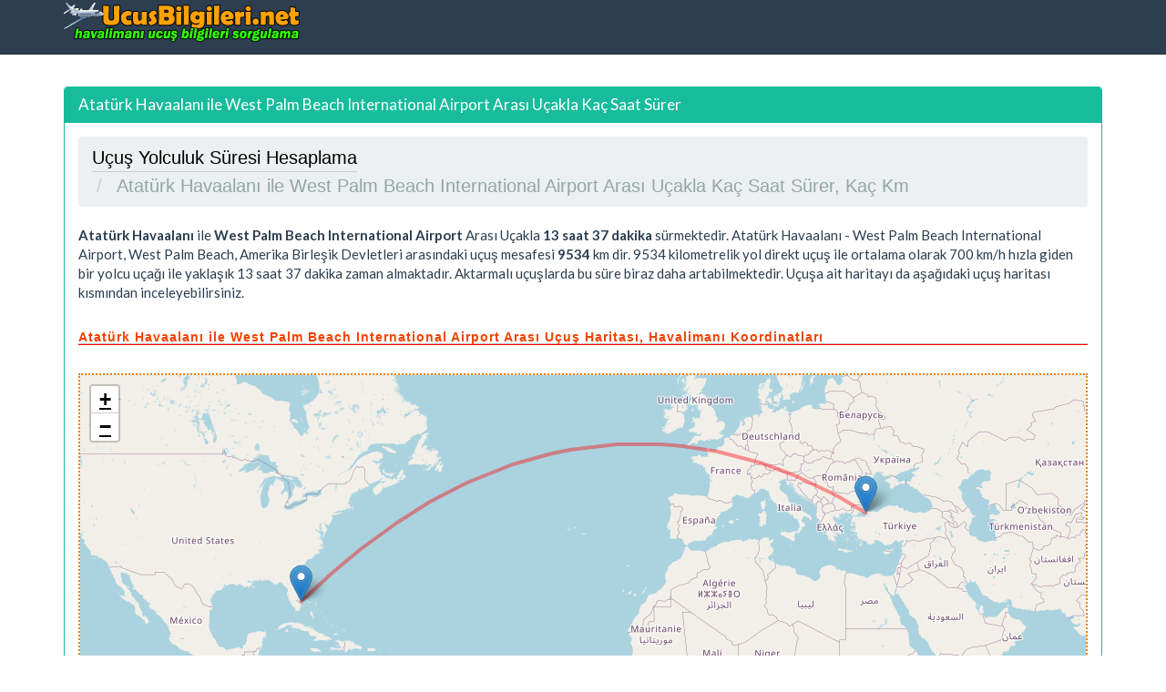

--- FILE ---
content_type: text/html; charset=iso-8859-9
request_url: https://www.ucusbilgileri.net/ataturk-havaalani-ile-west-palm-beach-international-airport-ucakla-kac-saat.html
body_size: 4907
content:
<!DOCTYPE html>
<html xmlns:fb="http://www.facebook.com/2008/fbml" xmlns:og="http://opengraphprotocol.org/schema/" lang="en" prefix="og: http://ogp.me/ns#" >
<head>
<title>Atatürk Havaalanı ile West Palm Beach International Airport Arası Uçakla Kaç Saat Sürer, Kaç Km</title>
<meta name="description" content="Atatürk Havaalanı ile West Palm Beach International Airport Arası Uçakla Kaç Saat Sürer, Yolculuk Mesafesi 9534 Km, Uçuş Süresi 13 saat 37 dakika, Atatürk Havaalanı - West Palm Beach International Airport Uçuş Haritası, Mesafe Ne Kadar, Uzaklık Kaç Km"/>
<meta name="keywords" content="kaç saat, mesafe, kaç km, kaç kilometre, uzaklık hesaplama, uçuş süresi"/>
<meta name="author" content="www.ucusbilgileri.net"/>
<meta name="copyright" content="(c) 2011 UcusBilgileri.Net Tüm Hakları Saklıdır." />
<meta name="robots" content="index, follow">
<meta name="revisit-after" content="1 days">
<meta http-equiv="Content-Type" content="text/html; charset=windows-1254">
<meta http-equiv="Content-Type" content="text/html; charset=iso-8859-9">
<meta http-equiv="X-UA-Compatible" content="IE=edge">
<meta name="viewport" content="width=device-width, initial-scale=1">
<meta http-equiv="Content-Language" content="tr"/>
<meta property="og:site_name" content="Uçuş Bilgileri" />
<meta property="og:locale" content="tr_TR" />
<meta proprery="og:title" content="Atatürk Havaalanı ile West Palm Beach International Airport Arası Uçakla Kaç Saat Sürer, Kaç Km" />
<meta proprery="og:description" content="Atatürk Havaalanı ile West Palm Beach International Airport Arası Uçakla Kaç Saat Sürer, Yolculuk Mesafesi 9534 Km, Uçuş Süresi 13 saat 37 dakika, Atatürk Havaalanı - West Palm Beach International Airport Uçuş Haritası, Mesafe Ne Kadar, Uzaklık Kaç Km" />
<meta property="og:image" content="https://www.ucusbilgileri.net/images/ucusbilgileri.png"/>
<meta property="og:url" content="https://www.ucusbilgileri.net/ataturk-havaalani-ile-west-palm-beach-international-airport-ucakla-kac-saat.html"/>
<meta property="og:type" content="website" />
<link rel="canonical" href="https://www.ucusbilgileri.net/ataturk-havaalani-ile-west-palm-beach-international-airport-ucakla-kac-saat.html"/>
<link href="//fonts.googleapis.com" rel="dns-prefetch" >
<link href="//ajax.googleapis.com" rel="dns-prefetch" >
<link href="//fonts.gstatic.com" rel="dns-prefetch" >
<link href="//adservice.google.com" rel="dns-prefetch">
<link href="//pagead2.googlesyndication.com" rel="dns-prefetch">
<link href="//tpc.googlesyndication.com" rel="dns-prefetch">
<link href="//doubleclick.net" rel="dns-prefetch">
<link href="//googleads.g.doubleclick.net" rel="dns-prefetch">
<link href="//cdnjs.cloudflare.com" rel="dns-prefetch" >
<!-- Latest compiled and minified CSS -->
<!-- Optional theme -->
<link rel="stylesheet" href="css/bootstrap.min.css">
<link rel="stylesheet" href="css/style.css">
<!-- Latest compiled and minified JavaScript -->
<!-- Bootstrap -->
<!-- jQuery (necessary for Bootstrap's JavaScript plugins) -->
<script src="https://ajax.googleapis.com/ajax/libs/jquery/1.11.1/jquery.min.js"></script>
<link rel="stylesheet" href="https://cdnjs.cloudflare.com/ajax/libs/leaflet/1.3.3/leaflet.css"/>
<script src="https://cdnjs.cloudflare.com/ajax/libs/leaflet/1.3.3/leaflet.js"></script>
<!-- HTML5 Shim and Respond.js IE8 support of HTML5 elements and media queries -->
<!-- WARNING: Respond.js doesn't work if you view the page via file:// -->
<!--[if lt IE 9]>
  <script src="https://oss.maxcdn.com/html5shiv/3.7.2/html5shiv.min.js"></script>
  <script src="https://oss.maxcdn.com/respond/1.4.2/respond.min.js"></script>
<![endif]-->
<link rel="shortcut icon" href="favicon.ico">
<link rel="apple-touch-icon" sizes="57x57" href="/apple-icon-57x57.png">
<link rel="apple-touch-icon" sizes="60x60" href="/apple-icon-60x60.png">
<link rel="apple-touch-icon" sizes="72x72" href="/apple-icon-72x72.png">
<link rel="apple-touch-icon" sizes="76x76" href="/apple-icon-76x76.png">
<link rel="apple-touch-icon" sizes="114x114" href="/apple-icon-114x114.png">
<link rel="apple-touch-icon" sizes="120x120" href="/apple-icon-120x120.png">
<link rel="apple-touch-icon" sizes="144x144" href="/apple-icon-144x144.png">
<link rel="apple-touch-icon" sizes="152x152" href="/apple-icon-152x152.png">
<link rel="apple-touch-icon" sizes="180x180" href="/apple-icon-180x180.png">
<link rel="icon" type="image/png" sizes="192x192"  href="/android-icon-192x192.png">
<link rel="icon" type="image/png" sizes="32x32" href="/favicon-32x32.png">
<link rel="icon" type="image/png" sizes="96x96" href="/favicon-96x96.png">
<link rel="icon" type="image/png" sizes="16x16" href="/favicon-16x16.png">
<link rel="manifest" href="/manifest.json">
<meta name="msapplication-TileColor" content="#ffffff">
<meta name="msapplication-TileImage" content="/ms-icon-144x144.png">
<meta name="theme-color" content="#ffffff">

<script async src="https://pagead2.googlesyndication.com/pagead/js/adsbygoogle.js?client=ca-pub-6063517231179034"
     crossorigin="anonymous"></script>
</head>
<body>
  
<div class="container">
   <div class="navbar navbar-default navbar-fixed-top">
      <div class="container">
        <div class="navbar-header">
          <a class="pull-left" href="https://www.ucusbilgileri.net" title="Uçuş Bilgileri Sorgulama"><img src="images/logo.png" height="46" width="260" class="img-responsive" alt="Uçuş Bilgileri Sorgulama"/></a>
          
          <button class="navbar-toggle" type="button" data-toggle="collapse" data-target="#navbar-main" title="menus">
            <span class="icon-bar"></span>
            <span class="icon-bar"></span>
            <span class="icon-bar"></span>
          </button>
        </div>
        <div class="navbar-collapse collapse" id="navbar-main">


          <ul class="nav navbar-nav navbar-right">


          </ul>

        </div>
      </div>
    </div>
<br />


<div class="bs-docs-section clearfix">
<div class="row">
  <div class="col-lg-12">
    <div class="page-header">


      
    </div>

<div class="row">

  <div class="col-lg-12">

      <div class="panel panel-success">
        <div class="panel-heading">
          <h1 class="panel-title">Atatürk Havaalanı ile West Palm Beach International Airport Arası Uçakla Kaç Saat Sürer</h1>
        </div>
        <div class="panel-body">
<ol itemscope itemtype="http://schema.org/BreadcrumbList" class="breadcrumb">
  <li itemprop="itemListElement" itemscope itemtype="http://schema.org/ListItem">
<a href="ucus-yolculuk-suresi-hesaplama.php" itemprop="item"><span itemprop="name">Uçuş Yolculuk Süresi Hesaplama</span></a>
<meta itemprop="position" content="1" />  
</li>
  <li itemprop="itemListElement" itemscope itemtype="http://schema.org/ListItem" class="active">
   <span itemprop="name">Atatürk Havaalanı ile West Palm Beach International Airport Arası Uçakla Kaç Saat Sürer, Kaç Km</span>
   <meta itemprop="position" content="2" />
</li>        
</ol>

<p><b>Atatürk Havaalanı</b> ile <b>West Palm Beach International Airport</b> Arası Uçakla <b><span id="ucus_suresi1">13 saat 37 dakika</span></b> sürmektedir. Atatürk Havaalanı - West Palm Beach International Airport, West Palm Beach, Amerika Birleşik Devletleri arasındaki uçuş mesafesi <b><span id="ucus_mesafe">9534</span></b> km dir. <span id="ucus_mesafe">9534</span> kilometrelik yol direkt uçuş ile ortalama olarak 700 km/h hızla giden bir yolcu uçağı ile yaklaşık <span id="ucus_suresi1">13 saat 37 dakika</span> zaman almaktadır. Aktarmalı uçuşlarda bu süre biraz daha artabilmektedir. Uçuşa ait haritayı da aşağıdaki uçuş haritası kısmından inceleyebilirsiniz.</p>
<table cellpadding="0" cellspacing="0" width="100%" border="0" align="center">
<tr>
	<td>


	<h2 class="turuncuBaslik3">Atatürk Havaalanı ile West Palm Beach International Airport Arası Uçuş Haritası, Havalimanı Koordinatları</h2>
    <br />







<table width="100%" style="padding: 4px 4px 4px 4px; border: #ef7d00 2px dotted">
<tr><td>	
<div id="distancemap" style="width:100%; height:400px;"></div>

</td></tr></table>

<script src="https://cdn.jsdelivr.net/npm/leaflet.geodesic"></script>
<script type="text/javascript">
var mymap = L.map('distancemap');
var mmr1 = L.marker([40.98100489999999,28.81575829999997]);
mmr1.bindPopup('Atatürk Havaalanı');
mmr1.addTo(mymap);
var mmr2 = L.marker([26.6857475,-80.09281650000003]);
mmr2.bindPopup('West Palm Beach International Airport');
mmr2.addTo(mymap);
L.tileLayer('https://{s}.tile.openstreetmap.org/{z}/{x}/{y}.png?{foo}', {foo: 'bar',
attribution:'&copy; <a href="https://www.openstreetmap.org/copyright">OpenStreetMap</a>'}).addTo(mymap);
mymap.setView([40.98100489999999,28.81575829999997], 5);
var Geodesic = L.geodesic([[mmr1.getLatLng(), mmr2.getLatLng()]], {weight: 4,opacity: 0.4,color: 'red',steps: 50}).addTo(mymap);
mymap.fitBounds(L.latLngBounds(mmr1.getLatLng(), mmr2.getLatLng()));
Geodesic.update = function () { Geodesic.setLatLngs([[mmr1.getLatLng(), mmr2.getLatLng()]]);};Geodesic.update();
</script>


<br />
	NOT: Uçuş süreleri hesaplanırken, direkt yani aktarmasız olarak ne kadar zamanda uçulacağı dikkate alınmıştır. Rüzgar ve yükseklik bilgileri ise hesaplamalara katılmamıştır. Aktarmalı uçuşlar için aktarma havalimanlarına tek tek hesap yapmalı ve arada kaybolan aktarma süresini de toplam uçuş süresine katmalısınız. Haritada yaklaşarak varış ve kalkış noktalarını yakından inceleyebilirsiniz. Havalimanı Koordinatlarını da konum işaretlerinin üzerine tıklayarak görebilirsiniz. İyi uçuşlar dileriz.


   
    





	
	</td>
</tr>
</table>

<hr />
<div itemscope itemtype="https://schema.org/FAQPage"> 
 <div itemscope itemprop="mainEntity" itemtype="https://schema.org/Question"> 
  <h2 itemprop="name">Atatürk Havaalanı ile West Palm Beach International Airport Arası Uçakla Kaç Saat Sürüyor?</h2> 
  <div itemscope itemprop="acceptedAnswer" itemtype="https://schema.org/Answer"> 
   <div itemprop="text"> <b>Atatürk Havaalanı</b> ile <b>West Palm Beach International Airport</b> Arası Uçakla <b>13 saat 37 dakika</b> sürüyor. 
   </div> 
  </div> 
 </div> 

 <div itemscope itemprop="mainEntity" itemtype="https://schema.org/Question"> 
  <h2 itemprop="name">Atatürk Havaalanı ile West Palm Beach International Airport Arası Mesafe Kaç Kilometre?</h2> 
  <div itemscope itemprop="acceptedAnswer" itemtype="https://schema.org/Answer"> 
   <div itemprop="text"> Atatürk Havaalanı - West Palm Beach International Airport, West Palm Beach, Amerika Birleşik Devletleri arasındaki uçuş mesafesi <b>9534</b> kilometredir. 
   </div> 
  </div> 
 </div> 

 <div itemscope itemprop="mainEntity" itemtype="https://schema.org/Question"> 
  <h2 itemprop="name">Atatürk Havaalanı Nerededir ve Coğrafi Koordinatı Nedir?</h2> 
  <div itemscope itemprop="acceptedAnswer" itemtype="https://schema.org/Answer"> 
   <div itemprop="text"> Atatürk Havaalanı coğrafi koordinatları şu şekildedir: enlem 40.981, boylam 28.8158.
   </div> 
  </div> 
 </div> 

 <div itemscope itemprop="mainEntity" itemtype="https://schema.org/Question"> 
  <h2 itemprop="name">West Palm Beach International Airport Nerededir ve Coğrafi Koordinatı Nedir?</h2> 
  <div itemscope itemprop="acceptedAnswer" itemtype="https://schema.org/Answer"> 
   <div itemprop="text"> West Palm Beach International Airport coğrafi koordinatları şu şekildedir: enlem 26.6857, boylam -80.0928. 
   </div> 
  </div> 
 </div> 


</div>


<div class="row">
	<div class="col-lg-6">
<h3 class="d-green huge4">Atatürk Havaalanı Uçuşları</h3>						

<ul class="list-group">					
<li class="list-group-item"><a href="ataturk-havaalani-ile-seul-havaalani-ucakla-kac-saat.html" title="Atatürk havaalanı ile seul havaalanı Arası Uçakla Kaç Saat Sürer"><b>Atatürk havaalanı ile seul havaalanı Uçakla Kaç Saat</b></a></li><li class="list-group-item"><a href="ataturk-havaalani-ile-sydney-ucakla-kac-saat.html" title="Atatürk Havaalanı ile Sydney Arası Uçakla Kaç Saat Sürer"><b>Atatürk Havaalanı ile Sydney Uçakla Kaç Saat</b></a></li><li class="list-group-item"><a href="ataturk-havaalani-ile-maldiv-adalari-ucakla-kac-saat.html" title="Atatürk Havaalanı ile maldiv adaları Arası Uçakla Kaç Saat Sürer"><b>Atatürk Havaalanı ile maldiv adaları Uçakla Kaç Saat</b></a></li><li class="list-group-item"><a href="ataturk-havaalani-ile-konya-havaalani-ucakla-kac-saat.html" title="Atatürk Havaalanı ile Konya Havaalanı Arası Uçakla Kaç Saat Sürer"><b>Atatürk Havaalanı ile Konya Havaalanı Uçakla Kaç Saat</b></a></li><li class="list-group-item"><a href="ataturk-havaalani-ile-erhac-havaalani-ucakla-kac-saat.html" title="atatürk havaalanı ile erhaç havaalanı Arası Uçakla Kaç Saat Sürer"><b>atatürk havaalanı ile erhaç havaalanı Uçakla Kaç Saat</b></a></li><li class="list-group-item"><a href="ataturk-havaalani-ile-chicagorockford-international-airport-ucakla-kac-saat.html" title="Atatürk havaalanı ile Chicago/Rockford International Airport Arası Uçakla Kaç Saat Sürer"><b>Atatürk havaalanı ile Chicago/Rockford International Airport Uçakla Kaç Saat</b></a></li><li class="list-group-item"><a href="ataturk-havaalani-ile-yenisehir-havaalani-ucakla-kac-saat.html" title="Atatürk havaalanı ile Yenişehir havaalanı Arası Uçakla Kaç Saat Sürer"><b>Atatürk havaalanı ile Yenişehir havaalanı Uçakla Kaç Saat</b></a></li><li class="list-group-item"><a href="ataturk-havaalani-ile-medine-prince-mohammad-bin-abdulaziz-havalimani-ucakla-kac-saat.html" title="atatürk havaalanı ile Medine Prince Mohammad Bin Abdulaziz Havalimani Arası Uçakla Kaç Saat Sürer"><b>atatürk havaalanı ile Medine Prince Mohammad Bin Abdulaziz Havalimani Uçakla Kaç Saat</b></a></li><li class="list-group-item"><a href="ataturk-havaalani-ile-merzifon-amasya-havaalani-ucakla-kac-saat.html" title="ataturk havaalani ile merzifon amasya havaalani Arası Uçakla Kaç Saat Sürer"><b>ataturk havaalani ile merzifon amasya havaalani Uçakla Kaç Saat</b></a></li><li class="list-group-item"><a href="ataturk-havaalani-ile-saraybosna-ucakla-kac-saat.html" title="Atatürk Havaalanı ile Saraybosna Arası Uçakla Kaç Saat Sürer"><b>Atatürk Havaalanı ile Saraybosna Uçakla Kaç Saat</b></a></li><li class="list-group-item"><a href="ataturk-havaalani-ile-dallasft-worth-international-airport-ucakla-kac-saat.html" title="Atatürk havaalanı ile Dallas/Ft. Worth International Airport Arası Uçakla Kaç Saat Sürer"><b>Atatürk havaalanı ile Dallas/Ft. Worth International Airport Uçakla Kaç Saat</b></a></li><li class="list-group-item"><a href="ataturk-havaalani-ile-endenozya-ucakla-kac-saat.html" title="Atatürk havaalanı ile Endenozya Arası Uçakla Kaç Saat Sürer"><b>Atatürk havaalanı ile Endenozya Uçakla Kaç Saat</b></a></li><li class="list-group-item"><a href="ataturk-havaalani-ile-munih-ucakla-kac-saat.html" title="atatürk havaalanı ile münih Arası Uçakla Kaç Saat Sürer"><b>atatürk havaalanı ile münih Uçakla Kaç Saat</b></a></li><li class="list-group-item"><a href="ataturk-havaalani-ile-sututgart-ucakla-kac-saat.html" title="atatürk havaalanı ile şututgart Arası Uçakla Kaç Saat Sürer"><b>atatürk havaalanı ile şututgart Uçakla Kaç Saat</b></a></li><li class="list-group-item"><a href="ataturk-havaalani-ile-costarika-havaalani-ucakla-kac-saat.html" title="atatürk havaalanı ile costarika havaalanı Arası Uçakla Kaç Saat Sürer"><b>atatürk havaalanı ile costarika havaalanı Uçakla Kaç Saat</b></a></li><li class="list-group-item"><a href="ataturk-havaalani-ile-bursa-yenisehir-havaalani-ucakla-kac-saat.html" title="Atatürk havaalanı ile Bursa Yenişehir havaalanı Arası Uçakla Kaç Saat Sürer"><b>Atatürk havaalanı ile Bursa Yenişehir havaalanı Uçakla Kaç Saat</b></a></li><li class="list-group-item"><a href="ataturk-havaalani-ile-beremen-havaalani-ucakla-kac-saat.html" title="atatürk havaalanı ile Beremen havaalanı Arası Uçakla Kaç Saat Sürer"><b>atatürk havaalanı ile Beremen havaalanı Uçakla Kaç Saat</b></a></li><li class="list-group-item"><a href="ataturk-havaalani-ile-jfk-airport-ucakla-kac-saat.html" title="Atatürk Havaalanı ile Jfk airport Arası Uçakla Kaç Saat Sürer"><b>Atatürk Havaalanı ile Jfk airport Uçakla Kaç Saat</b></a></li><li class="list-group-item"><a href="ataturk-havaalani-ile-ercan-airport-ucakla-kac-saat.html" title="atatürk havaalani ile Ercan Airport Arası Uçakla Kaç Saat Sürer"><b>atatürk havaalani ile Ercan Airport Uçakla Kaç Saat</b></a></li><li class="list-group-item"><a href="ataturk-havaalani-ile-adnan-menderes-havaalani-ucakla-kac-saat.html" title="Atatürk havaalanı ile Adnan menderes havaalanı Arası Uçakla Kaç Saat Sürer"><b>Atatürk havaalanı ile Adnan menderes havaalanı Uçakla Kaç Saat</b></a></li>							
</ul>

	</div>
	<div class="col-lg-6">
<h3 class="d-red huge4">West Palm Beach International Airport Uçuşları</h3>						

<ul class="list-group">						
							
</ul>
	</div>
</div>

        </div>
      </div>


  </div>


</div>


  </div>
</div>
</div>


<hr />

      <footer>
        <div class="row">
          <div class="col-lg-12">


<div class="col-md-6">
<ul class="nav nav-pills nav-stacked">
<li><a href="https://www.ucusbilgileri.net/ucus-yolculuk-suresi-hesaplama.php" title="Uçuş Yolculuk Süresi Hesaplama, Uçak Yolculuğu Kaç Saat Sürer" class="d-green huge5">Uçuş Yolculuk Süresi Hesaplama</a></li>
<li><a href="https://www.ucusbilgileri.net/turkiye-havalimanlari.php" title="Türkiye Havalimanları Ulaşım ve Adres Bilgileri" class="d-blue huge5">Türkiye Havalimanları</a></li>
<li><a href="https://www.ucusbilgileri.net/ucaklari-havada-radar-ile-takip-etme-rota-izleme.php" title="Uçakları Havada Radar ile Online Takip Etme, Canlı Uçuş Takibi" class="d-red huge5">Uçakları Havada Radar ile Online Takip Etme, Canlı Uçuş Takibi</a></li>
<li><a href="https://www.ucusbilgileri.net/havayolu-firmalari-rehberi.php" title="Havayolu Firmaları Rehberi, Telefon Bilgileri" class="d-green huge5">Havayolu Firmaları Rehberi</a></li>
<li><a href="https://www.ucusbilgileri.net/thy-iletisim-ofisleri.php" title="THY İletişim Ofisleri, Türk Hava Yolları İletişim Telefonları" class="d-blue huge5">THY İletişim Ofisleri</a></li>
<li><a href="https://www.ucusbilgileri.net/en/" title="Flight Travel Time Calculation" class="d-blue huge5">Flight Travel Time Calculation</a></li>
</ul>
</div>        

<div class="col-md-6">
<ul class="nav nav-pills nav-stacked">
<li><a href="https://www.ucusbilgileri.net/kullanim-sartlari.php" rel="nofollow">Kullanım Şartları</a></li>
<li> <a href="https://www.ucusbilgileri.net/iletisim.php" rel="nofollow">İletişim / Mesaj Gönder</a></li>  
</ul>
</div>   

            <p><div class="copyright col-md-12">
                <span>Tüm hakları saklıdır <a href="https://www.ucusbilgileri.net">Uçuş Bilgileri</a> 2011 <i class="fa fa-copyright"></i> </span>
                
                <br />
                <small>Bu site Türkiye'de Havalimanlarına göre uçuş bilgilerini sunmaktadır. Uçuş bilgileri sadece bilgilendirme amaçlı yayımlanmaktadır. Oluşabilecek aksaklıklardan sitemiz sorumlu değildir. En güncel uçuş bilgilerini ilgili havayollarından öğrenebilirsiniz. THY Uçuş Bilgileri, TAV Uçuş Bilgileri, Havaalanları uçuş bilgileri; iç hatlar uçak geliş/varış ve gidiş/kalkış saatleri. Dış hatlar uçak geliş/varış ve gidiş/kalkış saatleri.
</small>
            </div></p>
            
            
         </div>
        </div>

      </footer>
      
      



    </div>




    <script src="./js/bootstrap.min.js"></script>
    <script src="./js/custom.js"></script>


<script type="text/javascript" id="wau_scr_0b300185">
    var wau_p = wau_p || []; wau_p.push(["wcje", "0b300185", false]);
    (function() {
        var s=document.createElement("script"); s.type="text/javascript";
        s.async=true; s.src="https://widgets.amung.us/a_pro.js";
        document.getElementsByTagName("head")[0].appendChild(s);
    })();
</script>
  </body>
</html>

--- FILE ---
content_type: text/html; charset=utf-8
request_url: https://www.google.com/recaptcha/api2/aframe
body_size: 263
content:
<!DOCTYPE HTML><html><head><meta http-equiv="content-type" content="text/html; charset=UTF-8"></head><body><script nonce="iFXLQ2ctA5jActxOiPkO8g">/** Anti-fraud and anti-abuse applications only. See google.com/recaptcha */ try{var clients={'sodar':'https://pagead2.googlesyndication.com/pagead/sodar?'};window.addEventListener("message",function(a){try{if(a.source===window.parent){var b=JSON.parse(a.data);var c=clients[b['id']];if(c){var d=document.createElement('img');d.src=c+b['params']+'&rc='+(localStorage.getItem("rc::a")?sessionStorage.getItem("rc::b"):"");window.document.body.appendChild(d);sessionStorage.setItem("rc::e",parseInt(sessionStorage.getItem("rc::e")||0)+1);localStorage.setItem("rc::h",'1768987866666');}}}catch(b){}});window.parent.postMessage("_grecaptcha_ready", "*");}catch(b){}</script></body></html>

--- FILE ---
content_type: text/css
request_url: https://www.ucusbilgileri.net/css/style.css
body_size: 2810
content:
.listeuclu,.listedortlu{text-align:left;font-size:14px}
.listeuclu li,.listedortlu li{border-bottom:1px dashed #ccc;display:inline-block;margin:3px;}
.listeuclu li{width:32%}
.listedortlu li{width:23%;}
@media only screen and (max-width: 768px) {
 .listeuclu li {
        width: 89.9%;
   }

.listedortlu li{width:40%;}
}

    .css1 {
        width: 100%;
        border-collapse: collapse;
    }

    .css1 thead td {
        font-size: 1.1em;
        text-align: left;
        padding-top: 5px;
        padding-bottom: 4px;
        background-color: #d6403b;
        color: #fff;
    }

    .css1 tr.alt td {
        color: #000;
        background-color: #EEEEEE;
    }

    .css1 td, .css1 th {
        font-size: 0.9em;
        border: 1px solid #ab0600;
        padding: 3px 7px 2px 7px;
    }

/*
fieldset {
  padding: 1em;
  font:100%/1 Verdana;
  border:1px solid green
  }
label {
  float:left;
  width:35%;
  margin-right:0.5em;
  padding-top:0.2em;
  text-align:right;
  font-weight:bold;
  }


  legend {
  padding: 0.2em 0.5em;
  border:1px solid green;
  color:green;
  font-size:120%;
  text-align:left;
  }

        */

/* the hacking */
fieldset {
    margin: 0px; padding: 0px; display: block; position: relative; width: 100%;
    %border-top: none !important; /* for IE7, does not work with Webkit */
    _padding-top: 3em; } /* for IE6 */
fieldset > * {
    width: auto;
    %width: auto !important; /* for IE7 */
    margin-left: 1.5em; /* emulating fieldset padding-left */
    margin-left: 1.5em !important; } /* for IE7 */
fieldset *:first-child + * {
    margin-top: 3em; } /* emulating fieldset padding-top */
fieldset:last-child {
    margin-bottom: 1.5em; } /* emulating fieldset pading-bottom */
legend {
    width: 100%;
    %width: 100% !important; /* for IE7 */
    position: absolute;
    top: -1px; left: -1px; /* hide the fieldset border */
    margin: 0px !important; /* suppress all margin rules */
    line-height: 2em; /* emulating padding-top/bottom */
    text-indent: 1.5em; /* emulating padding-left */
    %left: -8px;
    } /* for IE7 */


/* user format */
fieldset, legend {
    border: 1px solid #ddd;
    background-color: #eee;
    -moz-border-radius-topleft: 5px;
    border-top-left-radius: 5px;
    -moz-border-radius-topright: 5px;
    border-top-right-radius: 5px;
    }
legend {
    font-weight:bold;
    font-style: italic;
    font-size: 1.2em;
    text-shadow: #fff 1px 1px 1px; }
fieldset {
    background-color: #f7f7f7;
    width: 460px;
    -moz-border-radius-bottomleft: 5px;
    border-bottom-left-radius: 5px;
    -moz-border-radius-bottomright: 5px;
    border-bottom-right-radius: 5px; }

 label {
  font-weight:bold;
  }


  .btn {
  background: #3498db;
  background-image: -webkit-linear-gradient(top, #3498db, #2980b9);
  background-image: -moz-linear-gradient(top, #3498db, #2980b9);
  background-image: -ms-linear-gradient(top, #3498db, #2980b9);
  background-image: -o-linear-gradient(top, #3498db, #2980b9);
  background-image: linear-gradient(to bottom, #3498db, #2980b9);
  -webkit-border-radius: 6;
  -moz-border-radius: 6;
  border-radius: 6px;
  font-family: Arial;
  color: #ffffff;
  font-size: 14px;
  padding: 10px 20px 10px 20px;
  text-decoration: none;
}

.btn:hover {
  background: #3cb0fd;
  background-image: -webkit-linear-gradient(top, #3cb0fd, #3498db);
  background-image: -moz-linear-gradient(top, #3cb0fd, #3498db);
  background-image: -ms-linear-gradient(top, #3cb0fd, #3498db);
  background-image: -o-linear-gradient(top, #3cb0fd, #3498db);
  background-image: linear-gradient(to bottom, #3cb0fd, #3498db);
  text-decoration: none;
}


#yok  {
  margin: 0;
  padding: 0;
  margin-bottom: 1.25em;
  padding: .125em;
}

fieldset.yok legend {
  margin: 0;
  padding: 0;
  font-weight: bold;
  margin-left: 20px;
  font-size: 100%;
  color: black;
}

.styled-button-1 {
	-webkit-box-shadow:rgba(0,0,0,0.2) 0 1px 0 0;
	-moz-box-shadow:rgba(0,0,0,0.2) 0 1px 0 0;
	box-shadow:rgba(0,0,0,0.2) 0 1px 0 0;
	color:#333;
	background-color:#FA2;
	border-radius:5px;
	-moz-border-radius:5px;
	-webkit-border-radius:5px;
	border:none;
	font-family:'Helvetica Neue',Arial,sans-serif;
	font-size:16px;
	font-weight:700;
	height:32px;
	padding:4px 16px;
	text-shadow:#FE6 0 1px 0
}

.myButton {
	-moz-box-shadow:inset 0px 1px 0px 0px #cf866c;
	-webkit-box-shadow:inset 0px 1px 0px 0px #cf866c;
	box-shadow:inset 0px 1px 0px 0px #cf866c;
	background:-webkit-gradient(linear, left top, left bottom, color-stop(0.05, #d0451b), color-stop(1, #bc3315));
	background:-moz-linear-gradient(top, #d0451b 5%, #bc3315 100%);
	background:-webkit-linear-gradient(top, #d0451b 5%, #bc3315 100%);
	background:-o-linear-gradient(top, #d0451b 5%, #bc3315 100%);
	background:-ms-linear-gradient(top, #d0451b 5%, #bc3315 100%);
	background:linear-gradient(to bottom, #d0451b 5%, #bc3315 100%);
	filter:progid:DXImageTransform.Microsoft.gradient(startColorstr='#d0451b', endColorstr='#bc3315',GradientType=0);
	background-color:#d0451b;
	-moz-border-radius:3px;
	-webkit-border-radius:3px;
	border-radius:3px;
	border:1px solid #942911;
	display:inline-block;
	cursor:pointer;
	color:#ffffff;
	font-family:arial;
	font-size:13px;
	padding:6px 24px;
	text-decoration:none;
	text-shadow:0px 1px 0px #854629;
}

.myButton:hover {
	background:-webkit-gradient(linear, left top, left bottom, color-stop(0.05, #bc3315), color-stop(1, #d0451b));
	background:-moz-linear-gradient(top, #bc3315 5%, #d0451b 100%);
	background:-webkit-linear-gradient(top, #bc3315 5%, #d0451b 100%);
	background:-o-linear-gradient(top, #bc3315 5%, #d0451b 100%);
	background:-ms-linear-gradient(top, #bc3315 5%, #d0451b 100%);
	background:linear-gradient(to bottom, #bc3315 5%, #d0451b 100%);
	filter:progid:DXImageTransform.Microsoft.gradient(startColorstr='#bc3315', endColorstr='#d0451b',GradientType=0);
	background-color:#bc3315;
}
.myButton:active {
	position:relative;
	top:1px;
}

h2{
font-family: Helvetica, arial, sans-serif;
font-weight: bold;
line-height: 1.0em;
text-transform: none;
letter-spacing: 1px;
font-weight: bold;
font-style: normal;
border-bottom:1px solid #FF6600;box-shadow:0px 1px 0px #ff0000
 }

h2{
	font-size: 18px;
	border-bottom:dotted 1px #aaa;
}
h3{
	font-size: 16px;
	color: #4572a7;
	margin-bottom: 5px;
	margin-top: 25px;
	padding: 3px 2px;
}
h4{
	font-size: 15px;
	margin-bottom: 5px;
}

.huge{font-size:40px}.huge2{font-size:34px}.huge3{font-size:26px}.huge4{font-size:20px}.huge5{font-size:16px}
.d-green{color:#046E0C;font-weight:bold;}
.d-green2{color:#008000;font-weight:bold;}
.d-red{color:#BB0303;font-weight:bold;}
.d-orange{color:#FF6600;font-weight:bold;}
.d-yellow{color:#e0b60b;font-size:14px}
.d-blue{color:#2684a3;font-size:14px;font-weight:bold;}
.d-black{color:#000000;font-weight:bold;}
.d-brown{color:#993300;font-weight:bold;}
.d-white{color:#FFFFFF;font-weight:bold;}

.turuncuBaslik1{font-size:18px;border-bottom:1px solid #FF6600;box-shadow:0px 1px 0px #ff0000}
.turuncuBaslik2{color:#F04200;font-weight:bold;font-size:16px;border-bottom:1px solid #C0C0C0}
.turuncuBaslik3{color:#F04200;font-weight:bold;font-size:14px;border-bottom:1px solid #C0C0C0}
.yesilBaslik{color:#006400;font-weight:bold;font-size:16px;border-bottom:1px solid #C0C0C0}
.bordoBaslik{color:#800000;font-weight:bold;font-size:16px;border-bottom:1px solid #C0C0C0}

.ustBaslik{
font-family: Helvetica, arial, sans-serif;
font-weight: bold;
text-transform: normal;
letter-spacing: 0px;
font-family: "Helvetica Neue", "Arial", "sans-serif";
line-height: 1.8em;
text-transform: none;
letter-spacing: 1px;
font-weight: bold;
font-style: normal;
 }


.blue-box {background: #d7e7f5;border: 1px solid #aacee6;color: #5e6984;float: left;margin-bottom: 20px;}
.blue-box-content, .green-box-content, .grey-box-content, .red-box-content, .yellow-box-content {border: 1px solid #fff;padding: 10px;width: auto;}
.blue-box-content h3, .green-box-content h3, .grey-box-content h3, .red-box-content h3, .yellow-box-content h3 {margin-bottom: 5px;}
.green-box {background: #e2f2ce;border: 1px solid #bfe098;color: #466840;float: left;margin-bottom: 20px;}
.grey-box {background: #eaeaea;border: 1px solid #c1c1c1;color: #838383;float: left;margin-bottom: 20px;}
.red-box {background: #fde9ea;border: 1px solid #fdced0;color: #a14a40;float: left;margin-bottom: 20px;}
.yellow-box {background: #fff6cc;border: 1px solid #ffdb4f;color: #736b4c;float: left;margin-bottom: 20px;}

/*
ul{list-style-type:none;margin:0;padding:0}
ul li {margin:0 2px;padding:4px 6px;float:left;background-color:#eee;border:1px solid #ccc;width:150px;border-radius:4px;}
ul li.selected {background-color:#fff;}
ul li a{text-decoration:none;color:#2d3851;font-weight:bold;}
.active{color:#0099cc;}
ul li a:hover{text-decoration:none;color:#0099cc;font-weight:bold;}
*/


       #Menu
        {
            padding:0;
            margin:0;
            list-style-type:none;
            font-size:11px;
            color:#717171;
            width:100%;
        }

        #Menu li
        {
            border-bottom:1px solid #eeeeee;
            padding:1px 2px 1px 2px;
        }

        #Menu li:hover
        {
            color:#B22222;
            background-color:#FFEFD5;
        }

        #Menu a:link
        {
            color:#717171;
            text-decoration:none;
        }

        #Menu a:hover
        {
            color:#B22222;
        }


        .dohop-powered {
    display: none !important;
}

ul {
  list-style-type: none;
  margin: 0;
  padding: 0;
}

li {
  font: 200 20px/1.5 Helvetica, Verdana, sans-serif;
  border-bottom: 1px solid #ccc;
}

li:last-child {
  border: none;
}

li a {
  text-decoration: none;
  color: #000;

  -webkit-transition: font-size 0.3s ease, background-color 0.3s ease;
  -moz-transition: font-size 0.3s ease, background-color 0.3s ease;
  -o-transition: font-size 0.3s ease, background-color 0.3s ease;
  -ms-transition: font-size 0.3s ease, background-color 0.3s ease;
  transition: font-size 0.3s ease, background-color 0.3s ease;

}
  /*display: block;*/
li a:hover {
  font-size: 20px;
  background: #f6f6f6;
}

/* Style the list */
ul.breadcrumb {
  padding: 10px 16px;
  list-style: none;
  background-color: #eee;
}

/* Display list items side by side */
ul.breadcrumb li {
  display: inline;
  font-size: 18px;
}

/* Add a slash symbol (/) before/behind each list item */
ul.breadcrumb li+li:before {
  padding: 8px;
  color: black;
  content: "/\00a0";
}

/* Add a color to all links inside the list */
ul.breadcrumb li a {
  color: #0275d8;
  text-decoration: none;
}

/* Add a color on mouse-over */
ul.breadcrumb li a:hover {
  color: #01447e;
  text-decoration: underline;
}

--- FILE ---
content_type: text/javascript;charset=UTF-8
request_url: https://whos.amung.us/psrvwidget/?k=wcje&i=0b300185
body_size: 341
content:
wau_populate_widget('0b300185','<img src="//whos.amung.us/pjswidget/:::&w=small" id="wau_wid_img_0b300185" class="wau_small" border="0" title="Stats by whos.amung.us" />');var Tynt=Tynt||[];if(document.location.protocol=='http:'){Tynt.push('wp!wcje');(function(){var h=document.getElementsByTagName('script')[0];var s=document.createElement('script');s.async='async';s.type='text/javascript';s.src='//cdn.tynt.com/tc.js';h.parentNode.insertBefore(s,h);})();}